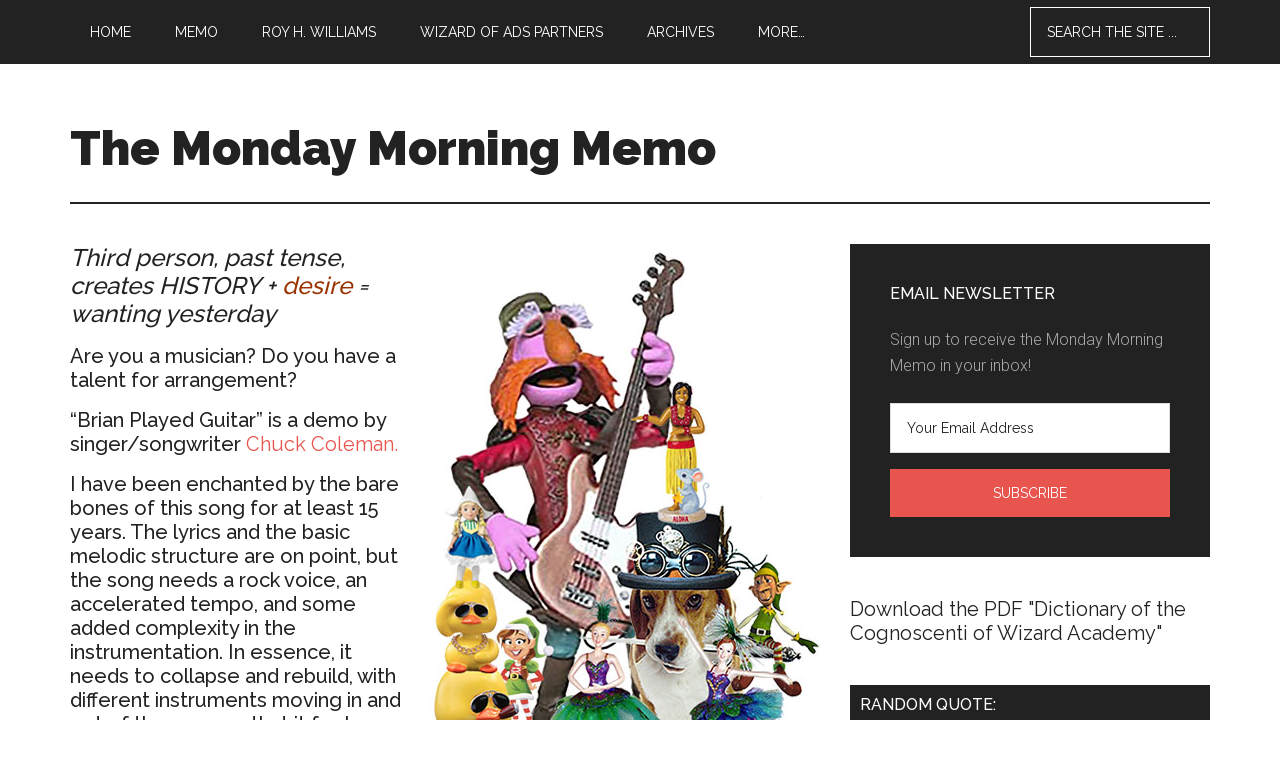

--- FILE ---
content_type: text/html; charset=UTF-8
request_url: https://www.mondaymorningmemo.com/brian-played-guitar-by-chuck-coleman/
body_size: 12074
content:
<!DOCTYPE html>
<html dir="ltr" lang="en-US" prefix="og: https://ogp.me/ns#">
<head >
<meta charset="UTF-8" />
<meta name="viewport" content="width=device-width, initial-scale=1" />
<title>Brian Played Guitar by Chuck Coleman - The Monday Morning Memo</title>
	<style>img:is([sizes="auto" i], [sizes^="auto," i]) { contain-intrinsic-size: 3000px 1500px }</style>
	
		<!-- All in One SEO 4.7.7.1 - aioseo.com -->
	<meta name="description" content="Third person, past tense, creates HISTORY + desire = wanting yesterday Are you a musician? Do you have a talent for arrangement? &quot;Brian Played Guitar&quot; is a demo by singer/songwriter Chuck Coleman. I have been enchanted by the bare bones of this song for at least 15 years. The lyrics and the basic melodic structure" />
	<meta name="robots" content="max-image-preview:large" />
	<meta name="author" content="Roy Williams"/>
	<link rel="canonical" href="https://www.mondaymorningmemo.com/brian-played-guitar-by-chuck-coleman/" />
	<meta name="generator" content="All in One SEO (AIOSEO) 4.7.7.1" />
		<meta property="og:locale" content="en_US" />
		<meta property="og:site_name" content="The Monday Morning Memo -" />
		<meta property="og:type" content="article" />
		<meta property="og:title" content="Brian Played Guitar by Chuck Coleman - The Monday Morning Memo" />
		<meta property="og:description" content="Third person, past tense, creates HISTORY + desire = wanting yesterday Are you a musician? Do you have a talent for arrangement? &quot;Brian Played Guitar&quot; is a demo by singer/songwriter Chuck Coleman. I have been enchanted by the bare bones of this song for at least 15 years. The lyrics and the basic melodic structure" />
		<meta property="og:url" content="https://www.mondaymorningmemo.com/brian-played-guitar-by-chuck-coleman/" />
		<meta property="article:published_time" content="2024-03-25T11:01:31+00:00" />
		<meta property="article:modified_time" content="2024-03-27T21:22:24+00:00" />
		<meta name="twitter:card" content="summary_large_image" />
		<meta name="twitter:title" content="Brian Played Guitar by Chuck Coleman - The Monday Morning Memo" />
		<meta name="twitter:description" content="Third person, past tense, creates HISTORY + desire = wanting yesterday Are you a musician? Do you have a talent for arrangement? &quot;Brian Played Guitar&quot; is a demo by singer/songwriter Chuck Coleman. I have been enchanted by the bare bones of this song for at least 15 years. The lyrics and the basic melodic structure" />
		<script type="application/ld+json" class="aioseo-schema">
			{"@context":"https:\/\/schema.org","@graph":[{"@type":"BlogPosting","@id":"https:\/\/www.mondaymorningmemo.com\/brian-played-guitar-by-chuck-coleman\/#blogposting","name":"Brian Played Guitar by Chuck Coleman - The Monday Morning Memo","headline":"Brian Played Guitar by Chuck Coleman","author":{"@id":"https:\/\/www.mondaymorningmemo.com\/author\/roy-williams\/#author"},"publisher":{"@id":"https:\/\/www.mondaymorningmemo.com\/#organization"},"image":{"@type":"ImageObject","url":"https:\/\/www.mondaymorningmemo.com\/wp-content\/uploads\/2024\/03\/Indy-Beagle-and-Floyd-and-the-Tiny-Tribe-Band.jpg","@id":"https:\/\/www.mondaymorningmemo.com\/brian-played-guitar-by-chuck-coleman\/#articleImage","width":400,"height":556},"datePublished":"2024-03-25T06:01:31-05:00","dateModified":"2024-03-27T16:22:24-05:00","inLanguage":"en-US","mainEntityOfPage":{"@id":"https:\/\/www.mondaymorningmemo.com\/brian-played-guitar-by-chuck-coleman\/#webpage"},"isPartOf":{"@id":"https:\/\/www.mondaymorningmemo.com\/brian-played-guitar-by-chuck-coleman\/#webpage"},"articleSection":"Uncategorized"},{"@type":"BreadcrumbList","@id":"https:\/\/www.mondaymorningmemo.com\/brian-played-guitar-by-chuck-coleman\/#breadcrumblist","itemListElement":[{"@type":"ListItem","@id":"https:\/\/www.mondaymorningmemo.com\/#listItem","position":1,"name":"Home","item":"https:\/\/www.mondaymorningmemo.com\/","nextItem":{"@type":"ListItem","@id":"https:\/\/www.mondaymorningmemo.com\/brian-played-guitar-by-chuck-coleman\/#listItem","name":"Brian Played Guitar by Chuck Coleman"}},{"@type":"ListItem","@id":"https:\/\/www.mondaymorningmemo.com\/brian-played-guitar-by-chuck-coleman\/#listItem","position":2,"name":"Brian Played Guitar by Chuck Coleman","previousItem":{"@type":"ListItem","@id":"https:\/\/www.mondaymorningmemo.com\/#listItem","name":"Home"}}]},{"@type":"Organization","@id":"https:\/\/www.mondaymorningmemo.com\/#organization","name":"The Monday Morning Memo","url":"https:\/\/www.mondaymorningmemo.com\/"},{"@type":"Person","@id":"https:\/\/www.mondaymorningmemo.com\/author\/roy-williams\/#author","url":"https:\/\/www.mondaymorningmemo.com\/author\/roy-williams\/","name":"Roy Williams","image":{"@type":"ImageObject","@id":"https:\/\/www.mondaymorningmemo.com\/brian-played-guitar-by-chuck-coleman\/#authorImage","url":"https:\/\/secure.gravatar.com\/avatar\/60b004e2ab77dec1c5e1d79aa0119cf404fb5336526200f46a44eb6841d3b3b6?s=96&d=mm&r=g","width":96,"height":96,"caption":"Roy Williams"}},{"@type":"WebPage","@id":"https:\/\/www.mondaymorningmemo.com\/brian-played-guitar-by-chuck-coleman\/#webpage","url":"https:\/\/www.mondaymorningmemo.com\/brian-played-guitar-by-chuck-coleman\/","name":"Brian Played Guitar by Chuck Coleman - The Monday Morning Memo","description":"Third person, past tense, creates HISTORY + desire = wanting yesterday Are you a musician? Do you have a talent for arrangement? \"Brian Played Guitar\" is a demo by singer\/songwriter Chuck Coleman. I have been enchanted by the bare bones of this song for at least 15 years. The lyrics and the basic melodic structure","inLanguage":"en-US","isPartOf":{"@id":"https:\/\/www.mondaymorningmemo.com\/#website"},"breadcrumb":{"@id":"https:\/\/www.mondaymorningmemo.com\/brian-played-guitar-by-chuck-coleman\/#breadcrumblist"},"author":{"@id":"https:\/\/www.mondaymorningmemo.com\/author\/roy-williams\/#author"},"creator":{"@id":"https:\/\/www.mondaymorningmemo.com\/author\/roy-williams\/#author"},"datePublished":"2024-03-25T06:01:31-05:00","dateModified":"2024-03-27T16:22:24-05:00"},{"@type":"WebSite","@id":"https:\/\/www.mondaymorningmemo.com\/#website","url":"https:\/\/www.mondaymorningmemo.com\/","name":"The Monday Morning Memo","inLanguage":"en-US","publisher":{"@id":"https:\/\/www.mondaymorningmemo.com\/#organization"}}]}
		</script>
		<!-- All in One SEO -->

<link rel='dns-prefetch' href='//fonts.googleapis.com' />
<link rel="alternate" type="application/rss+xml" title="The Monday Morning Memo &raquo; Feed" href="https://www.mondaymorningmemo.com/feed/" />
<link rel="alternate" type="application/rss+xml" title="The Monday Morning Memo &raquo; Comments Feed" href="https://www.mondaymorningmemo.com/comments/feed/" />
		<!-- This site uses the Google Analytics by MonsterInsights plugin v9.2.4 - Using Analytics tracking - https://www.monsterinsights.com/ -->
							<script src="//www.googletagmanager.com/gtag/js?id=G-LL3DVE1H7Z"  data-cfasync="false" data-wpfc-render="false" type="text/javascript" async></script>
			<script data-cfasync="false" data-wpfc-render="false" type="text/javascript">
				var mi_version = '9.2.4';
				var mi_track_user = true;
				var mi_no_track_reason = '';
								var MonsterInsightsDefaultLocations = {"page_location":"https:\/\/www.mondaymorningmemo.com\/brian-played-guitar-by-chuck-coleman\/"};
				if ( typeof MonsterInsightsPrivacyGuardFilter === 'function' ) {
					var MonsterInsightsLocations = (typeof MonsterInsightsExcludeQuery === 'object') ? MonsterInsightsPrivacyGuardFilter( MonsterInsightsExcludeQuery ) : MonsterInsightsPrivacyGuardFilter( MonsterInsightsDefaultLocations );
				} else {
					var MonsterInsightsLocations = (typeof MonsterInsightsExcludeQuery === 'object') ? MonsterInsightsExcludeQuery : MonsterInsightsDefaultLocations;
				}

								var disableStrs = [
										'ga-disable-G-LL3DVE1H7Z',
									];

				/* Function to detect opted out users */
				function __gtagTrackerIsOptedOut() {
					for (var index = 0; index < disableStrs.length; index++) {
						if (document.cookie.indexOf(disableStrs[index] + '=true') > -1) {
							return true;
						}
					}

					return false;
				}

				/* Disable tracking if the opt-out cookie exists. */
				if (__gtagTrackerIsOptedOut()) {
					for (var index = 0; index < disableStrs.length; index++) {
						window[disableStrs[index]] = true;
					}
				}

				/* Opt-out function */
				function __gtagTrackerOptout() {
					for (var index = 0; index < disableStrs.length; index++) {
						document.cookie = disableStrs[index] + '=true; expires=Thu, 31 Dec 2099 23:59:59 UTC; path=/';
						window[disableStrs[index]] = true;
					}
				}

				if ('undefined' === typeof gaOptout) {
					function gaOptout() {
						__gtagTrackerOptout();
					}
				}
								window.dataLayer = window.dataLayer || [];

				window.MonsterInsightsDualTracker = {
					helpers: {},
					trackers: {},
				};
				if (mi_track_user) {
					function __gtagDataLayer() {
						dataLayer.push(arguments);
					}

					function __gtagTracker(type, name, parameters) {
						if (!parameters) {
							parameters = {};
						}

						if (parameters.send_to) {
							__gtagDataLayer.apply(null, arguments);
							return;
						}

						if (type === 'event') {
														parameters.send_to = monsterinsights_frontend.v4_id;
							var hookName = name;
							if (typeof parameters['event_category'] !== 'undefined') {
								hookName = parameters['event_category'] + ':' + name;
							}

							if (typeof MonsterInsightsDualTracker.trackers[hookName] !== 'undefined') {
								MonsterInsightsDualTracker.trackers[hookName](parameters);
							} else {
								__gtagDataLayer('event', name, parameters);
							}
							
						} else {
							__gtagDataLayer.apply(null, arguments);
						}
					}

					__gtagTracker('js', new Date());
					__gtagTracker('set', {
						'developer_id.dZGIzZG': true,
											});
					if ( MonsterInsightsLocations.page_location ) {
						__gtagTracker('set', MonsterInsightsLocations);
					}
										__gtagTracker('config', 'G-LL3DVE1H7Z', {"forceSSL":"true","anonymize_ip":"true"} );
															window.gtag = __gtagTracker;										(function () {
						/* https://developers.google.com/analytics/devguides/collection/analyticsjs/ */
						/* ga and __gaTracker compatibility shim. */
						var noopfn = function () {
							return null;
						};
						var newtracker = function () {
							return new Tracker();
						};
						var Tracker = function () {
							return null;
						};
						var p = Tracker.prototype;
						p.get = noopfn;
						p.set = noopfn;
						p.send = function () {
							var args = Array.prototype.slice.call(arguments);
							args.unshift('send');
							__gaTracker.apply(null, args);
						};
						var __gaTracker = function () {
							var len = arguments.length;
							if (len === 0) {
								return;
							}
							var f = arguments[len - 1];
							if (typeof f !== 'object' || f === null || typeof f.hitCallback !== 'function') {
								if ('send' === arguments[0]) {
									var hitConverted, hitObject = false, action;
									if ('event' === arguments[1]) {
										if ('undefined' !== typeof arguments[3]) {
											hitObject = {
												'eventAction': arguments[3],
												'eventCategory': arguments[2],
												'eventLabel': arguments[4],
												'value': arguments[5] ? arguments[5] : 1,
											}
										}
									}
									if ('pageview' === arguments[1]) {
										if ('undefined' !== typeof arguments[2]) {
											hitObject = {
												'eventAction': 'page_view',
												'page_path': arguments[2],
											}
										}
									}
									if (typeof arguments[2] === 'object') {
										hitObject = arguments[2];
									}
									if (typeof arguments[5] === 'object') {
										Object.assign(hitObject, arguments[5]);
									}
									if ('undefined' !== typeof arguments[1].hitType) {
										hitObject = arguments[1];
										if ('pageview' === hitObject.hitType) {
											hitObject.eventAction = 'page_view';
										}
									}
									if (hitObject) {
										action = 'timing' === arguments[1].hitType ? 'timing_complete' : hitObject.eventAction;
										hitConverted = mapArgs(hitObject);
										__gtagTracker('event', action, hitConverted);
									}
								}
								return;
							}

							function mapArgs(args) {
								var arg, hit = {};
								var gaMap = {
									'eventCategory': 'event_category',
									'eventAction': 'event_action',
									'eventLabel': 'event_label',
									'eventValue': 'event_value',
									'nonInteraction': 'non_interaction',
									'timingCategory': 'event_category',
									'timingVar': 'name',
									'timingValue': 'value',
									'timingLabel': 'event_label',
									'page': 'page_path',
									'location': 'page_location',
									'title': 'page_title',
									'referrer' : 'page_referrer',
								};
								for (arg in args) {
																		if (!(!args.hasOwnProperty(arg) || !gaMap.hasOwnProperty(arg))) {
										hit[gaMap[arg]] = args[arg];
									} else {
										hit[arg] = args[arg];
									}
								}
								return hit;
							}

							try {
								f.hitCallback();
							} catch (ex) {
							}
						};
						__gaTracker.create = newtracker;
						__gaTracker.getByName = newtracker;
						__gaTracker.getAll = function () {
							return [];
						};
						__gaTracker.remove = noopfn;
						__gaTracker.loaded = true;
						window['__gaTracker'] = __gaTracker;
					})();
									} else {
										console.log("");
					(function () {
						function __gtagTracker() {
							return null;
						}

						window['__gtagTracker'] = __gtagTracker;
						window['gtag'] = __gtagTracker;
					})();
									}
			</script>
				<!-- / Google Analytics by MonsterInsights -->
		<script type="text/javascript">
/* <![CDATA[ */
window._wpemojiSettings = {"baseUrl":"https:\/\/s.w.org\/images\/core\/emoji\/16.0.1\/72x72\/","ext":".png","svgUrl":"https:\/\/s.w.org\/images\/core\/emoji\/16.0.1\/svg\/","svgExt":".svg","source":{"concatemoji":"https:\/\/www.mondaymorningmemo.com\/wp-includes\/js\/wp-emoji-release.min.js?ver=6.8.3"}};
/*! This file is auto-generated */
!function(s,n){var o,i,e;function c(e){try{var t={supportTests:e,timestamp:(new Date).valueOf()};sessionStorage.setItem(o,JSON.stringify(t))}catch(e){}}function p(e,t,n){e.clearRect(0,0,e.canvas.width,e.canvas.height),e.fillText(t,0,0);var t=new Uint32Array(e.getImageData(0,0,e.canvas.width,e.canvas.height).data),a=(e.clearRect(0,0,e.canvas.width,e.canvas.height),e.fillText(n,0,0),new Uint32Array(e.getImageData(0,0,e.canvas.width,e.canvas.height).data));return t.every(function(e,t){return e===a[t]})}function u(e,t){e.clearRect(0,0,e.canvas.width,e.canvas.height),e.fillText(t,0,0);for(var n=e.getImageData(16,16,1,1),a=0;a<n.data.length;a++)if(0!==n.data[a])return!1;return!0}function f(e,t,n,a){switch(t){case"flag":return n(e,"\ud83c\udff3\ufe0f\u200d\u26a7\ufe0f","\ud83c\udff3\ufe0f\u200b\u26a7\ufe0f")?!1:!n(e,"\ud83c\udde8\ud83c\uddf6","\ud83c\udde8\u200b\ud83c\uddf6")&&!n(e,"\ud83c\udff4\udb40\udc67\udb40\udc62\udb40\udc65\udb40\udc6e\udb40\udc67\udb40\udc7f","\ud83c\udff4\u200b\udb40\udc67\u200b\udb40\udc62\u200b\udb40\udc65\u200b\udb40\udc6e\u200b\udb40\udc67\u200b\udb40\udc7f");case"emoji":return!a(e,"\ud83e\udedf")}return!1}function g(e,t,n,a){var r="undefined"!=typeof WorkerGlobalScope&&self instanceof WorkerGlobalScope?new OffscreenCanvas(300,150):s.createElement("canvas"),o=r.getContext("2d",{willReadFrequently:!0}),i=(o.textBaseline="top",o.font="600 32px Arial",{});return e.forEach(function(e){i[e]=t(o,e,n,a)}),i}function t(e){var t=s.createElement("script");t.src=e,t.defer=!0,s.head.appendChild(t)}"undefined"!=typeof Promise&&(o="wpEmojiSettingsSupports",i=["flag","emoji"],n.supports={everything:!0,everythingExceptFlag:!0},e=new Promise(function(e){s.addEventListener("DOMContentLoaded",e,{once:!0})}),new Promise(function(t){var n=function(){try{var e=JSON.parse(sessionStorage.getItem(o));if("object"==typeof e&&"number"==typeof e.timestamp&&(new Date).valueOf()<e.timestamp+604800&&"object"==typeof e.supportTests)return e.supportTests}catch(e){}return null}();if(!n){if("undefined"!=typeof Worker&&"undefined"!=typeof OffscreenCanvas&&"undefined"!=typeof URL&&URL.createObjectURL&&"undefined"!=typeof Blob)try{var e="postMessage("+g.toString()+"("+[JSON.stringify(i),f.toString(),p.toString(),u.toString()].join(",")+"));",a=new Blob([e],{type:"text/javascript"}),r=new Worker(URL.createObjectURL(a),{name:"wpTestEmojiSupports"});return void(r.onmessage=function(e){c(n=e.data),r.terminate(),t(n)})}catch(e){}c(n=g(i,f,p,u))}t(n)}).then(function(e){for(var t in e)n.supports[t]=e[t],n.supports.everything=n.supports.everything&&n.supports[t],"flag"!==t&&(n.supports.everythingExceptFlag=n.supports.everythingExceptFlag&&n.supports[t]);n.supports.everythingExceptFlag=n.supports.everythingExceptFlag&&!n.supports.flag,n.DOMReady=!1,n.readyCallback=function(){n.DOMReady=!0}}).then(function(){return e}).then(function(){var e;n.supports.everything||(n.readyCallback(),(e=n.source||{}).concatemoji?t(e.concatemoji):e.wpemoji&&e.twemoji&&(t(e.twemoji),t(e.wpemoji)))}))}((window,document),window._wpemojiSettings);
/* ]]> */
</script>
<link rel='stylesheet' id='magazine-pro-theme-css' href='https://www.mondaymorningmemo.com/wp-content/themes/magazine-pro/style.css?ver=3.0.1' type='text/css' media='all' />
<style id='wp-emoji-styles-inline-css' type='text/css'>

	img.wp-smiley, img.emoji {
		display: inline !important;
		border: none !important;
		box-shadow: none !important;
		height: 1em !important;
		width: 1em !important;
		margin: 0 0.07em !important;
		vertical-align: -0.1em !important;
		background: none !important;
		padding: 0 !important;
	}
</style>
<link rel='stylesheet' id='wp-block-library-css' href='https://www.mondaymorningmemo.com/wp-includes/css/dist/block-library/style.min.css?ver=6.8.3' type='text/css' media='all' />
<style id='classic-theme-styles-inline-css' type='text/css'>
/*! This file is auto-generated */
.wp-block-button__link{color:#fff;background-color:#32373c;border-radius:9999px;box-shadow:none;text-decoration:none;padding:calc(.667em + 2px) calc(1.333em + 2px);font-size:1.125em}.wp-block-file__button{background:#32373c;color:#fff;text-decoration:none}
</style>
<style id='global-styles-inline-css' type='text/css'>
:root{--wp--preset--aspect-ratio--square: 1;--wp--preset--aspect-ratio--4-3: 4/3;--wp--preset--aspect-ratio--3-4: 3/4;--wp--preset--aspect-ratio--3-2: 3/2;--wp--preset--aspect-ratio--2-3: 2/3;--wp--preset--aspect-ratio--16-9: 16/9;--wp--preset--aspect-ratio--9-16: 9/16;--wp--preset--color--black: #000000;--wp--preset--color--cyan-bluish-gray: #abb8c3;--wp--preset--color--white: #ffffff;--wp--preset--color--pale-pink: #f78da7;--wp--preset--color--vivid-red: #cf2e2e;--wp--preset--color--luminous-vivid-orange: #ff6900;--wp--preset--color--luminous-vivid-amber: #fcb900;--wp--preset--color--light-green-cyan: #7bdcb5;--wp--preset--color--vivid-green-cyan: #00d084;--wp--preset--color--pale-cyan-blue: #8ed1fc;--wp--preset--color--vivid-cyan-blue: #0693e3;--wp--preset--color--vivid-purple: #9b51e0;--wp--preset--gradient--vivid-cyan-blue-to-vivid-purple: linear-gradient(135deg,rgba(6,147,227,1) 0%,rgb(155,81,224) 100%);--wp--preset--gradient--light-green-cyan-to-vivid-green-cyan: linear-gradient(135deg,rgb(122,220,180) 0%,rgb(0,208,130) 100%);--wp--preset--gradient--luminous-vivid-amber-to-luminous-vivid-orange: linear-gradient(135deg,rgba(252,185,0,1) 0%,rgba(255,105,0,1) 100%);--wp--preset--gradient--luminous-vivid-orange-to-vivid-red: linear-gradient(135deg,rgba(255,105,0,1) 0%,rgb(207,46,46) 100%);--wp--preset--gradient--very-light-gray-to-cyan-bluish-gray: linear-gradient(135deg,rgb(238,238,238) 0%,rgb(169,184,195) 100%);--wp--preset--gradient--cool-to-warm-spectrum: linear-gradient(135deg,rgb(74,234,220) 0%,rgb(151,120,209) 20%,rgb(207,42,186) 40%,rgb(238,44,130) 60%,rgb(251,105,98) 80%,rgb(254,248,76) 100%);--wp--preset--gradient--blush-light-purple: linear-gradient(135deg,rgb(255,206,236) 0%,rgb(152,150,240) 100%);--wp--preset--gradient--blush-bordeaux: linear-gradient(135deg,rgb(254,205,165) 0%,rgb(254,45,45) 50%,rgb(107,0,62) 100%);--wp--preset--gradient--luminous-dusk: linear-gradient(135deg,rgb(255,203,112) 0%,rgb(199,81,192) 50%,rgb(65,88,208) 100%);--wp--preset--gradient--pale-ocean: linear-gradient(135deg,rgb(255,245,203) 0%,rgb(182,227,212) 50%,rgb(51,167,181) 100%);--wp--preset--gradient--electric-grass: linear-gradient(135deg,rgb(202,248,128) 0%,rgb(113,206,126) 100%);--wp--preset--gradient--midnight: linear-gradient(135deg,rgb(2,3,129) 0%,rgb(40,116,252) 100%);--wp--preset--font-size--small: 13px;--wp--preset--font-size--medium: 20px;--wp--preset--font-size--large: 36px;--wp--preset--font-size--x-large: 42px;--wp--preset--spacing--20: 0.44rem;--wp--preset--spacing--30: 0.67rem;--wp--preset--spacing--40: 1rem;--wp--preset--spacing--50: 1.5rem;--wp--preset--spacing--60: 2.25rem;--wp--preset--spacing--70: 3.38rem;--wp--preset--spacing--80: 5.06rem;--wp--preset--shadow--natural: 6px 6px 9px rgba(0, 0, 0, 0.2);--wp--preset--shadow--deep: 12px 12px 50px rgba(0, 0, 0, 0.4);--wp--preset--shadow--sharp: 6px 6px 0px rgba(0, 0, 0, 0.2);--wp--preset--shadow--outlined: 6px 6px 0px -3px rgba(255, 255, 255, 1), 6px 6px rgba(0, 0, 0, 1);--wp--preset--shadow--crisp: 6px 6px 0px rgba(0, 0, 0, 1);}:where(.is-layout-flex){gap: 0.5em;}:where(.is-layout-grid){gap: 0.5em;}body .is-layout-flex{display: flex;}.is-layout-flex{flex-wrap: wrap;align-items: center;}.is-layout-flex > :is(*, div){margin: 0;}body .is-layout-grid{display: grid;}.is-layout-grid > :is(*, div){margin: 0;}:where(.wp-block-columns.is-layout-flex){gap: 2em;}:where(.wp-block-columns.is-layout-grid){gap: 2em;}:where(.wp-block-post-template.is-layout-flex){gap: 1.25em;}:where(.wp-block-post-template.is-layout-grid){gap: 1.25em;}.has-black-color{color: var(--wp--preset--color--black) !important;}.has-cyan-bluish-gray-color{color: var(--wp--preset--color--cyan-bluish-gray) !important;}.has-white-color{color: var(--wp--preset--color--white) !important;}.has-pale-pink-color{color: var(--wp--preset--color--pale-pink) !important;}.has-vivid-red-color{color: var(--wp--preset--color--vivid-red) !important;}.has-luminous-vivid-orange-color{color: var(--wp--preset--color--luminous-vivid-orange) !important;}.has-luminous-vivid-amber-color{color: var(--wp--preset--color--luminous-vivid-amber) !important;}.has-light-green-cyan-color{color: var(--wp--preset--color--light-green-cyan) !important;}.has-vivid-green-cyan-color{color: var(--wp--preset--color--vivid-green-cyan) !important;}.has-pale-cyan-blue-color{color: var(--wp--preset--color--pale-cyan-blue) !important;}.has-vivid-cyan-blue-color{color: var(--wp--preset--color--vivid-cyan-blue) !important;}.has-vivid-purple-color{color: var(--wp--preset--color--vivid-purple) !important;}.has-black-background-color{background-color: var(--wp--preset--color--black) !important;}.has-cyan-bluish-gray-background-color{background-color: var(--wp--preset--color--cyan-bluish-gray) !important;}.has-white-background-color{background-color: var(--wp--preset--color--white) !important;}.has-pale-pink-background-color{background-color: var(--wp--preset--color--pale-pink) !important;}.has-vivid-red-background-color{background-color: var(--wp--preset--color--vivid-red) !important;}.has-luminous-vivid-orange-background-color{background-color: var(--wp--preset--color--luminous-vivid-orange) !important;}.has-luminous-vivid-amber-background-color{background-color: var(--wp--preset--color--luminous-vivid-amber) !important;}.has-light-green-cyan-background-color{background-color: var(--wp--preset--color--light-green-cyan) !important;}.has-vivid-green-cyan-background-color{background-color: var(--wp--preset--color--vivid-green-cyan) !important;}.has-pale-cyan-blue-background-color{background-color: var(--wp--preset--color--pale-cyan-blue) !important;}.has-vivid-cyan-blue-background-color{background-color: var(--wp--preset--color--vivid-cyan-blue) !important;}.has-vivid-purple-background-color{background-color: var(--wp--preset--color--vivid-purple) !important;}.has-black-border-color{border-color: var(--wp--preset--color--black) !important;}.has-cyan-bluish-gray-border-color{border-color: var(--wp--preset--color--cyan-bluish-gray) !important;}.has-white-border-color{border-color: var(--wp--preset--color--white) !important;}.has-pale-pink-border-color{border-color: var(--wp--preset--color--pale-pink) !important;}.has-vivid-red-border-color{border-color: var(--wp--preset--color--vivid-red) !important;}.has-luminous-vivid-orange-border-color{border-color: var(--wp--preset--color--luminous-vivid-orange) !important;}.has-luminous-vivid-amber-border-color{border-color: var(--wp--preset--color--luminous-vivid-amber) !important;}.has-light-green-cyan-border-color{border-color: var(--wp--preset--color--light-green-cyan) !important;}.has-vivid-green-cyan-border-color{border-color: var(--wp--preset--color--vivid-green-cyan) !important;}.has-pale-cyan-blue-border-color{border-color: var(--wp--preset--color--pale-cyan-blue) !important;}.has-vivid-cyan-blue-border-color{border-color: var(--wp--preset--color--vivid-cyan-blue) !important;}.has-vivid-purple-border-color{border-color: var(--wp--preset--color--vivid-purple) !important;}.has-vivid-cyan-blue-to-vivid-purple-gradient-background{background: var(--wp--preset--gradient--vivid-cyan-blue-to-vivid-purple) !important;}.has-light-green-cyan-to-vivid-green-cyan-gradient-background{background: var(--wp--preset--gradient--light-green-cyan-to-vivid-green-cyan) !important;}.has-luminous-vivid-amber-to-luminous-vivid-orange-gradient-background{background: var(--wp--preset--gradient--luminous-vivid-amber-to-luminous-vivid-orange) !important;}.has-luminous-vivid-orange-to-vivid-red-gradient-background{background: var(--wp--preset--gradient--luminous-vivid-orange-to-vivid-red) !important;}.has-very-light-gray-to-cyan-bluish-gray-gradient-background{background: var(--wp--preset--gradient--very-light-gray-to-cyan-bluish-gray) !important;}.has-cool-to-warm-spectrum-gradient-background{background: var(--wp--preset--gradient--cool-to-warm-spectrum) !important;}.has-blush-light-purple-gradient-background{background: var(--wp--preset--gradient--blush-light-purple) !important;}.has-blush-bordeaux-gradient-background{background: var(--wp--preset--gradient--blush-bordeaux) !important;}.has-luminous-dusk-gradient-background{background: var(--wp--preset--gradient--luminous-dusk) !important;}.has-pale-ocean-gradient-background{background: var(--wp--preset--gradient--pale-ocean) !important;}.has-electric-grass-gradient-background{background: var(--wp--preset--gradient--electric-grass) !important;}.has-midnight-gradient-background{background: var(--wp--preset--gradient--midnight) !important;}.has-small-font-size{font-size: var(--wp--preset--font-size--small) !important;}.has-medium-font-size{font-size: var(--wp--preset--font-size--medium) !important;}.has-large-font-size{font-size: var(--wp--preset--font-size--large) !important;}.has-x-large-font-size{font-size: var(--wp--preset--font-size--x-large) !important;}
:where(.wp-block-post-template.is-layout-flex){gap: 1.25em;}:where(.wp-block-post-template.is-layout-grid){gap: 1.25em;}
:where(.wp-block-columns.is-layout-flex){gap: 2em;}:where(.wp-block-columns.is-layout-grid){gap: 2em;}
:root :where(.wp-block-pullquote){font-size: 1.5em;line-height: 1.6;}
</style>
<link rel='stylesheet' id='google-fonts-css' href='//fonts.googleapis.com/css?family=Roboto%3A300%2C400%7CRaleway%3A400%2C500%2C900&#038;ver=3.0.1' type='text/css' media='all' />
<link rel='stylesheet' id='dashicons-css' href='https://www.mondaymorningmemo.com/wp-includes/css/dashicons.min.css?ver=6.8.3' type='text/css' media='all' />
<link rel='stylesheet' id='styles-css' href='https://www.mondaymorningmemo.com/wp-content/themes/magazine-pro/mclique_custom/css/styles.css?ver=1603550378' type='text/css' media='all' />
<link rel='stylesheet' id='simple-social-icons-font-css' href='https://www.mondaymorningmemo.com/wp-content/plugins/simple-social-icons/css/style.css?ver=3.0.2' type='text/css' media='all' />
<script type="text/javascript" src="https://www.mondaymorningmemo.com/wp-content/plugins/google-analytics-for-wordpress/assets/js/frontend-gtag.min.js?ver=9.2.4" id="monsterinsights-frontend-script-js" async="async" data-wp-strategy="async"></script>
<script data-cfasync="false" data-wpfc-render="false" type="text/javascript" id='monsterinsights-frontend-script-js-extra'>/* <![CDATA[ */
var monsterinsights_frontend = {"js_events_tracking":"true","download_extensions":"doc,pdf,ppt,zip,xls,docx,pptx,xlsx","inbound_paths":"[]","home_url":"https:\/\/www.mondaymorningmemo.com","hash_tracking":"false","v4_id":"G-LL3DVE1H7Z"};/* ]]> */
</script>
<script type="text/javascript" src="https://www.mondaymorningmemo.com/wp-includes/js/jquery/jquery.min.js?ver=3.7.1" id="jquery-core-js"></script>
<script type="text/javascript" src="https://www.mondaymorningmemo.com/wp-includes/js/jquery/jquery-migrate.min.js?ver=3.4.1" id="jquery-migrate-js"></script>
<script type="text/javascript" src="https://www.mondaymorningmemo.com/wp-content/themes/magazine-pro/js/entry-date.js?ver=1.0.0" id="magazine-entry-date-js"></script>
<script type="text/javascript" src="https://www.mondaymorningmemo.com/wp-content/themes/magazine-pro/js/responsive-menu.js?ver=1.0.0" id="magazine-responsive-menu-js"></script>
<link rel="https://api.w.org/" href="https://www.mondaymorningmemo.com/wp-json/" /><link rel="alternate" title="JSON" type="application/json" href="https://www.mondaymorningmemo.com/wp-json/wp/v2/posts/61611" /><link rel="EditURI" type="application/rsd+xml" title="RSD" href="https://www.mondaymorningmemo.com/xmlrpc.php?rsd" />
<link rel='shortlink' href='https://www.mondaymorningmemo.com/?p=61611' />
<link rel="alternate" title="oEmbed (JSON)" type="application/json+oembed" href="https://www.mondaymorningmemo.com/wp-json/oembed/1.0/embed?url=https%3A%2F%2Fwww.mondaymorningmemo.com%2Fbrian-played-guitar-by-chuck-coleman%2F" />
<link rel="alternate" title="oEmbed (XML)" type="text/xml+oembed" href="https://www.mondaymorningmemo.com/wp-json/oembed/1.0/embed?url=https%3A%2F%2Fwww.mondaymorningmemo.com%2Fbrian-played-guitar-by-chuck-coleman%2F&#038;format=xml" />
<link rel="icon" href="http://www.mondaymorningmemo.com/wp-content/plugins/genesis-favicon-uploader/favicons/favicon.ico" />
		<style type="text/css" id="wp-custom-css">
			/* Switch to Captivate Servers - 2024-08-20 CW */
.entry-meta .mejs-controls button {
    border-radius: 50%;
}
.entry-meta .mejs-controls .mejs-play button:hover {
    background: #E8554E url('/wp-includes/js/mediaelement/mejs-controls.svg') !important;
}
.single-mclq_newsletter .entry-meta, .search-results .entry-meta {
	display: flex;
	flex-direction: column;
	gap: .5rem;
	margin-bottom: .25rem;
}
.single-mclq_newsletter .entry-time {
	font-size: 1rem;
}
.single-mclq_newsletter .mejs-container {
	max-width: 90vw;
}
@media only screen and (min-width: 700px) {
	.single-mclq_newsletter .mejs-container {
		max-width: 400px;
	}
}
.mejs-volume-button, .mejs-horizontal-volume-slider {
	display: none !important;
}
.single-mmm-player.inactive .single-mmm-player-inner {
	display: none;
}
button.single-mmm-player-open, button.single-mmm-player-close {
	padding: 0;
	background: none;
	color: #222;
	font-family: 'Roboto', sans-serif;
	text-transform: none;
}
button.single-mmm-player-open:hover, button.single-mmm-player-close:hover {
	color: #E8554E;
}
.dashicons, .dashicons-before:before {
	transition: none;
}
.single-mmm-player-controls {
	display: flex;
	flex-direction: row;
	gap: 5px;
}
.single-mmm-player:not(.inactive) .mmm_player_download {
	display: none;
}
.single-mmm-player:not(.inactive) button.single-mmm-player-open {
	display: none;
}
.single-mmm-player-inner {
	display: flex;
	flex-direction: row;
	gap: .5rem;
}		</style>
		<style id="wpforms-css-vars-root">
				:root {
					--wpforms-field-border-radius: 3px;
--wpforms-field-border-style: solid;
--wpforms-field-border-size: 1px;
--wpforms-field-background-color: #ffffff;
--wpforms-field-border-color: rgba( 0, 0, 0, 0.25 );
--wpforms-field-border-color-spare: rgba( 0, 0, 0, 0.25 );
--wpforms-field-text-color: rgba( 0, 0, 0, 0.7 );
--wpforms-field-menu-color: #ffffff;
--wpforms-label-color: rgba( 0, 0, 0, 0.85 );
--wpforms-label-sublabel-color: rgba( 0, 0, 0, 0.55 );
--wpforms-label-error-color: #d63637;
--wpforms-button-border-radius: 3px;
--wpforms-button-border-style: none;
--wpforms-button-border-size: 1px;
--wpforms-button-background-color: #066aab;
--wpforms-button-border-color: #066aab;
--wpforms-button-text-color: #ffffff;
--wpforms-page-break-color: #066aab;
--wpforms-background-image: none;
--wpforms-background-position: center center;
--wpforms-background-repeat: no-repeat;
--wpforms-background-size: cover;
--wpforms-background-width: 100px;
--wpforms-background-height: 100px;
--wpforms-background-color: rgba( 0, 0, 0, 0 );
--wpforms-background-url: none;
--wpforms-container-padding: 0px;
--wpforms-container-border-style: none;
--wpforms-container-border-width: 1px;
--wpforms-container-border-color: #000000;
--wpforms-container-border-radius: 3px;
--wpforms-field-size-input-height: 43px;
--wpforms-field-size-input-spacing: 15px;
--wpforms-field-size-font-size: 16px;
--wpforms-field-size-line-height: 19px;
--wpforms-field-size-padding-h: 14px;
--wpforms-field-size-checkbox-size: 16px;
--wpforms-field-size-sublabel-spacing: 5px;
--wpforms-field-size-icon-size: 1;
--wpforms-label-size-font-size: 16px;
--wpforms-label-size-line-height: 19px;
--wpforms-label-size-sublabel-font-size: 14px;
--wpforms-label-size-sublabel-line-height: 17px;
--wpforms-button-size-font-size: 17px;
--wpforms-button-size-height: 41px;
--wpforms-button-size-padding-h: 15px;
--wpforms-button-size-margin-top: 10px;
--wpforms-container-shadow-size-box-shadow: none;

				}
			</style></head>
<body class="wp-singular post-template-default single single-post postid-61611 single-format-standard wp-theme-genesis wp-child-theme-magazine-pro header-full-width content-sidebar genesis-breadcrumbs-hidden genesis-footer-widgets-visible primary-nav" itemscope itemtype="https://schema.org/WebPage"><div class="site-container"><nav class="nav-primary" aria-label="Main" itemscope itemtype="https://schema.org/SiteNavigationElement"><div class="wrap"><ul id="menu-primary" class="menu genesis-nav-menu menu-primary"><li id="menu-item-14427" class="menu-item menu-item-type-post_type menu-item-object-page menu-item-home menu-item-14427"><a href="https://www.mondaymorningmemo.com/" itemprop="url"><span itemprop="name">Home</span></a></li>
<li id="menu-item-14428" class="menu-item menu-item-type-post_type menu-item-object-page menu-item-has-children menu-item-14428"><a href="https://www.mondaymorningmemo.com/archives/" itemprop="url"><span itemprop="name">Memo</span></a>
<ul class="sub-menu">
	<li id="menu-item-14488" class="menu-item menu-item-type-custom menu-item-object-custom menu-item-14488"><a href="/archives/" itemprop="url"><span itemprop="name">Past Memo Archives</span></a></li>
	<li id="menu-item-14432" class="menu-item menu-item-type-custom menu-item-object-custom menu-item-14432"><a href="https://podcasts.apple.com/us/podcast/wizard-of-ads/id128571310" itemprop="url"><span itemprop="name">Podcast (iTunes)</span></a></li>
	<li id="menu-item-14433" class="menu-item menu-item-type-custom menu-item-object-custom menu-item-14433"><a href="/feed" itemprop="url"><span itemprop="name">RSS Feed</span></a></li>
</ul>
</li>
<li id="menu-item-14429" class="menu-item menu-item-type-post_type menu-item-object-page menu-item-has-children menu-item-14429"><a href="https://www.mondaymorningmemo.com/roy-h-williams/" itemprop="url"><span itemprop="name">Roy H. Williams</span></a>
<ul class="sub-menu">
	<li id="menu-item-14434" class="menu-item menu-item-type-post_type menu-item-object-page menu-item-14434"><a href="https://www.mondaymorningmemo.com/private/" itemprop="url"><span itemprop="name">Private Consulting</span></a></li>
	<li id="menu-item-14435" class="menu-item menu-item-type-post_type menu-item-object-page menu-item-14435"><a href="https://www.mondaymorningmemo.com/public/" itemprop="url"><span itemprop="name">Public Speaking</span></a></li>
	<li id="menu-item-50195" class="menu-item menu-item-type-post_type menu-item-object-page menu-item-50195"><a href="https://www.mondaymorningmemo.com/pendulum_free_pdf/" itemprop="url"><span itemprop="name">Pendulum_Free_PDF</span></a></li>
	<li id="menu-item-25014" class="menu-item menu-item-type-post_type menu-item-object-page menu-item-25014"><a href="https://www.mondaymorningmemo.com/sundown-in-muskogee/" itemprop="url"><span itemprop="name">Sundown in Muskogee</span></a></li>
	<li id="menu-item-25106" class="menu-item menu-item-type-post_type menu-item-object-page menu-item-25106"><a href="https://www.mondaymorningmemo.com/destinae-the-free-the-beagle-trilogy/" itemprop="url"><span itemprop="name">Destinae, the Free the Beagle trilogy</span></a></li>
	<li id="menu-item-27599" class="menu-item menu-item-type-post_type menu-item-object-page menu-item-27599"><a href="https://www.mondaymorningmemo.com/people-stories/" itemprop="url"><span itemprop="name">People Stories</span></a></li>
	<li id="menu-item-25023" class="menu-item menu-item-type-post_type menu-item-object-page menu-item-has-children menu-item-25023"><a href="https://www.mondaymorningmemo.com/stuff-roy-said/" itemprop="url"><span itemprop="name">Stuff Roy Said</span></a>
	<ul class="sub-menu">
		<li id="menu-item-36932" class="menu-item menu-item-type-post_type menu-item-object-post menu-item-has-children menu-item-36932"><a href="https://www.mondaymorningmemo.com/the-other-kind-of-advertising/" itemprop="url"><span itemprop="name">The Other Kind of Advertising</span></a>
		<ul class="sub-menu">
			<li id="menu-item-36206" class="menu-item menu-item-type-post_type menu-item-object-post menu-item-36206"><a href="https://www.mondaymorningmemo.com/business-personality-disorder-pdf-download/" itemprop="url"><span itemprop="name">Business Personality Disorder PDF Download</span></a></li>
			<li id="menu-item-30026" class="menu-item menu-item-type-post_type menu-item-object-page menu-item-has-children menu-item-30026"><a href="https://www.mondaymorningmemo.com/the-10-most-common-mistakes-in-marketing/" itemprop="url"><span itemprop="name">The 10 Most Common Mistakes in Marketing</span></a>
			<ul class="sub-menu">
				<li id="menu-item-38683" class="menu-item menu-item-type-post_type menu-item-object-page menu-item-38683"><a href="https://www.mondaymorningmemo.com/how-to-build-a-bridge-to-millennials_pdf/" itemprop="url"><span itemprop="name">How to Build a Bridge to Millennials_PDF</span></a></li>
				<li id="menu-item-38406" class="menu-item menu-item-type-post_type menu-item-object-page menu-item-38406"><a href="https://www.mondaymorningmemo.com/the-secret-of-customer-loyalty-and-not-having-to-discount/" itemprop="url"><span itemprop="name">The Secret of Customer Loyalty and Not Having to Discount</span></a></li>
				<li id="menu-item-31677" class="menu-item menu-item-type-post_type menu-item-object-page menu-item-31677"><a href="https://www.mondaymorningmemo.com/roys-politics/" itemprop="url"><span itemprop="name">Roy’s Politics</span></a></li>
			</ul>
</li>
		</ul>
</li>
	</ul>
</li>
	<li id="menu-item-25270" class="menu-item menu-item-type-post_type menu-item-object-page menu-item-25270"><a href="https://www.mondaymorningmemo.com/steinbecks-unfinished-quixote/" itemprop="url"><span itemprop="name">Steinbeck’s Unfinished Quixote</span></a></li>
</ul>
</li>
<li id="menu-item-14483" class="menu-item menu-item-type-custom menu-item-object-custom menu-item-14483"><a href="http://wizardofads.org/" itemprop="url"><span itemprop="name">Wizard of Ads Partners</span></a></li>
<li id="menu-item-25010" class="menu-item menu-item-type-post_type menu-item-object-page menu-item-25010"><a href="https://www.mondaymorningmemo.com/archives/" itemprop="url"><span itemprop="name">Archives</span></a></li>
<li id="menu-item-14431" class="menu-item menu-item-type-custom menu-item-object-custom menu-item-has-children menu-item-14431"><a href="#" itemprop="url"><span itemprop="name">More&#8230;</span></a>
<ul class="sub-menu">
	<li id="menu-item-45948" class="menu-item menu-item-type-post_type menu-item-object-page menu-item-45948"><a href="https://www.mondaymorningmemo.com/steinbeck-quixote-and-me_cervantes-society/" itemprop="url"><span itemprop="name">Steinbeck, Quixote and Me_Cervantes Society</span></a></li>
	<li id="menu-item-14439" class="menu-item menu-item-type-post_type menu-item-object-page menu-item-14439"><a href="https://www.mondaymorningmemo.com/rabbithole/" itemprop="url"><span itemprop="name">Rabbit Hole</span></a></li>
	<li id="menu-item-14451" class="menu-item menu-item-type-custom menu-item-object-custom menu-item-14451"><a href="http://www.americansmallbusinessinstitute.org/two-types-membership/" itemprop="url"><span itemprop="name">American Small Business Institute</span></a></li>
	<li id="menu-item-42480" class="menu-item menu-item-type-post_type menu-item-object-post menu-item-42480"><a href="https://www.mondaymorningmemo.com/how-to-get-and-hold-attention-downloadable-pdf/" itemprop="url"><span itemprop="name">How to Get and Hold Attention downloadable PDF</span></a></li>
	<li id="menu-item-14450" class="menu-item menu-item-type-post_type menu-item-object-page menu-item-14450"><a href="https://www.mondaymorningmemo.com/wizardacademy/" itemprop="url"><span itemprop="name">Wizard Academy</span></a></li>
	<li id="menu-item-25287" class="menu-item menu-item-type-post_type menu-item-object-page menu-item-25287"><a href="https://www.mondaymorningmemo.com/whats-the-deal-withdon-quixote/" itemprop="url"><span itemprop="name">What’s the deal with<br>Don Quixote?</span></a></li>
	<li id="menu-item-62807" class="menu-item menu-item-type-custom menu-item-object-custom menu-item-has-children menu-item-62807"><a href="/quixote-was_not-crazy2/" itemprop="url"><span itemprop="name">Quixote Wasn&#8217;t Crazy</span></a>
	<ul class="sub-menu">
		<li id="menu-item-14438" class="menu-item menu-item-type-post_type menu-item-object-page menu-item-privacy-policy menu-item-14438"><a rel="privacy-policy" href="https://www.mondaymorningmemo.com/privacy/" itemprop="url"><span itemprop="name">Privacy Policy</span></a></li>
		<li id="menu-item-28295" class="menu-item menu-item-type-post_type menu-item-object-page menu-item-28295"><a href="https://www.mondaymorningmemo.com/will-you-donate-a-penny-a-wedding-to-bring-joy-to-people-in-love/" itemprop="url"><span itemprop="name">Will You Donate A Penny A Wedding to Bring Joy to People in Love?</span></a></li>
	</ul>
</li>
</ul>
</li>
<li class="right search"><form class="search-form" method="get" action="https://www.mondaymorningmemo.com/" role="search" itemprop="potentialAction" itemscope itemtype="https://schema.org/SearchAction"><input class="search-form-input" type="search" name="s" id="searchform-1" placeholder="Search the site ..." itemprop="query-input"><input class="search-form-submit" type="submit" value="Search"><meta content="https://www.mondaymorningmemo.com/?s={s}" itemprop="target"></form></li></ul></div></nav><header class="site-header" itemscope itemtype="https://schema.org/WPHeader"><div class="wrap"><div class="title-area"><p class="site-title" itemprop="headline"><a href="https://www.mondaymorningmemo.com/">The Monday Morning Memo</a></p></div></div></header><div class="site-inner"><div class="content-sidebar-wrap"><main class="content"><article class="post-61611 post type-post status-publish format-standard category-uncategorized entry" aria-label="Brian Played Guitar by Chuck Coleman" itemscope itemtype="https://schema.org/CreativeWork"><header class="entry-header"></header><div class="entry-content" itemprop="text"><div class="wp-block-image">
<figure class="alignright size-full"><a href="https://www.mondaymorningmemo.com/the-crack-pipes-of-tom-grimes/"><img decoding="async" width="400" height="556" src="https://www.mondaymorningmemo.com/wp-content/uploads/2024/03/Indy-Beagle-and-Floyd-and-the-Tiny-Tribe-Band.jpg" alt="" class="wp-image-61617" srcset="https://www.mondaymorningmemo.com/wp-content/uploads/2024/03/Indy-Beagle-and-Floyd-and-the-Tiny-Tribe-Band.jpg 400w, https://www.mondaymorningmemo.com/wp-content/uploads/2024/03/Indy-Beagle-and-Floyd-and-the-Tiny-Tribe-Band-216x300.jpg 216w" sizes="(max-width: 400px) 100vw, 400px" /></a></figure></div>


<h3 class="p1"><i>Third person, past tense, creates HISTORY + </i><span class="s1" style="color: #993300;"><i>desire </i></span><i>= wanting yesterday</i></h3>
<h4>Are you a musician? Do you have a talent for arrangement?</h4>
<h4>&#8220;Brian Played Guitar&#8221; is a demo by singer/songwriter <a href="https://www.reverbnation.com/chuckcoleman">Chuck Coleman.</a></h4>
<h4>I have been enchanted by the bare bones of this song for at least 15 years. The lyrics and the basic melodic structure are on point, but the song needs a rock voice, an accelerated tempo, and some added complexity in the instrumentation. In essence, it needs to collapse and rebuild, with different instruments moving in and out of the song so that it feels musically less predictable. The thing it does not need, however, is any alteration of <a href="https://www.mondaymorningmemo.com/lyrics_brian-played-guitar-lyrics-by-chuck-coleman/">the lyrics.</a></h4>
<h4>Are you up for it? If so, it&#8217;s time to strut your stuff! Send me your new arrangement of this song after you record it as best you can.</h4>
<h4>I think this song deserves to be famous and you do, too.<br />– Indy Beagle</h4>



<figure class="wp-block-audio"><audio controls src="https://www.mondaymorningmemo.com/wp-content/uploads/2024/03/Brian-Played-Guitar.mp3"></audio></figure>
</div><footer class="entry-footer"></footer></article></main><aside class="sidebar sidebar-primary widget-area" role="complementary" aria-label="Primary Sidebar" itemscope itemtype="https://schema.org/WPSideBar"><section class="widget enews-widget"><div class="widget-wrap"><div class="enews"><h4 class="widget-title widgettitle">Email Newsletter</h4><p>Sign up to receive the Monday Morning Memo in your inbox!</p><p id="signup-message"></p><form id="signup-form" action="#"><input id="sf-email" type="text" placeholder="Your Email Address"><input type="submit" value="Subscribe"></form></div></div></section><section id="text-6" class="widget widget_text"><div class="widget-wrap">			<div class="textwidget"><h4><a href="http://mondaymemo.wpengine.com/wp-content/uploads/2015/07/DictionaryOfTheCognoscenti_OnePointFive_WizardAcademy.pdf">Download the PDF  "Dictionary of the Cognoscenti of Wizard Academy"</a> </h4></div>
		</div></section>
<!-- Quote Widget --><section id="mclq-quotes-widget-2" class="widget mclq_quotes_widget"><div class="widget-wrap"><h4 class="widget-title widgettitle">Random Quote:</h4>
<p>&#8220;Consistency is the last refuge of the unimaginative.&#8221;</p>
<p>- Oscar Wilde</p></div></section>
<section id="text-3" class="widget widget_text"><div class="widget-wrap"><h4 class="widget-title widgettitle">The Wizard Trilogy</h4>
			<div class="textwidget"><p><img src="https://www.mondaymorningmemo.com/wp-content/uploads/2015/05/trilogy.jpg" alt="The Wizard Trilogy"></p>
</div>
		</div></section>
</aside></div></div><div class="footer-widgets"><div class="wrap"><div class="widget-area footer-widgets-1 footer-widget-area"><section id="nav_menu-2" class="widget widget_nav_menu"><div class="widget-wrap"><h4 class="widget-title widgettitle">More Information</h4>
<div class="menu-footer-1-container"><ul id="menu-footer-1" class="menu"><li id="menu-item-14445" class="menu-item menu-item-type-post_type menu-item-object-page menu-item-privacy-policy menu-item-14445"><a rel="privacy-policy" href="https://www.mondaymorningmemo.com/privacy/" itemprop="url">Privacy Policy</a></li>
<li id="menu-item-14446" class="menu-item menu-item-type-custom menu-item-object-custom menu-item-14446"><a href="https://wizardacademy.org/" itemprop="url">Wizard Academy</a></li>
<li id="menu-item-14447" class="menu-item menu-item-type-custom menu-item-object-custom menu-item-14447"><a href="https://www.wizardacademypress.com/" itemprop="url">Wizard Academy Press</a></li>
</ul></div></div></section>
</div><div class="widget-area footer-widgets-2 footer-widget-area"><section id="text-5" class="widget widget_text"><div class="widget-wrap"><h4 class="widget-title widgettitle">Contact Us</h4>
			<div class="textwidget"><p>512.295.5700<br />
<a href="mailto:corrine@wizardofads.com">corrine@wizardofads.com</a></p>
</div>
		</div></section>
</div><div class="widget-area footer-widgets-3 footer-widget-area"><section id="text-4" class="widget widget_text"><div class="widget-wrap"><h4 class="widget-title widgettitle">Address</h4>
			<div class="textwidget"><p>16221 Crystal Hills Drive<br />
Austin, TX 78737<br />
512.295.5700</p>
</div>
		</div></section>
</div></div></div><footer class="site-footer" itemscope itemtype="https://schema.org/WPFooter"><div class="wrap"><p>The MondayMorningMemo&copy; of Roy H. Williams, The Wizard of Ads&reg;</p></div></footer></div><script type="speculationrules">
{"prefetch":[{"source":"document","where":{"and":[{"href_matches":"\/*"},{"not":{"href_matches":["\/wp-*.php","\/wp-admin\/*","\/wp-content\/uploads\/*","\/wp-content\/*","\/wp-content\/plugins\/*","\/wp-content\/themes\/magazine-pro\/*","\/wp-content\/themes\/genesis\/*","\/*\\?(.+)"]}},{"not":{"selector_matches":"a[rel~=\"nofollow\"]"}},{"not":{"selector_matches":".no-prefetch, .no-prefetch a"}}]},"eagerness":"conservative"}]}
</script>
<style type="text/css" media="screen"></style><script type="text/javascript" id="mclq_custom-js-extra">
/* <![CDATA[ */
var mclq = {"siteurl":"https:\/\/www.mondaymorningmemo.com","theme_directory":"https:\/\/www.mondaymorningmemo.com\/wp-content\/themes\/genesis","ajaxurl":"https:\/\/www.mondaymorningmemo.com\/wp-admin\/admin-ajax.php"};
/* ]]> */
</script>
<script type="text/javascript" src="https://www.mondaymorningmemo.com/wp-content/themes/magazine-pro/mclique_custom/js/core.js?ver=1603550378" id="mclq_custom-js"></script>
<script type="text/javascript" src="https://www.mondaymorningmemo.com/wp-content/themes/magazine-pro/js/mmm-player-show.js?ver=1.0.0" id="mmm-player-show-js"></script>
</body></html>


--- FILE ---
content_type: text/css
request_url: https://www.mondaymorningmemo.com/wp-content/themes/magazine-pro/mclique_custom/css/styles.css?ver=1603550378
body_size: 204
content:
.genesis-nav-menu .search-form input {
	border-color: rgb(255,255,255);
}
.archive-post {
	border-bottom: 2px solid rgb(238,238,238);
}
.enews-widget form p {
	margin-bottom: -25px; /* offset img loader */
}
.savetip {
	font-size: 90%;
}
#signup-message {
	color: rgb(232,85,78);
	display: none;
	font-weight: 700;
}
	#signup-message.show {
		display: block;
	}
.single-mclq_newsletter .entry-meta .listen {
	background: url('../images/sound.png') no-repeat right center;
	display: inline-block;
	padding-right: 21px;
}

--- FILE ---
content_type: application/javascript
request_url: https://www.mondaymorningmemo.com/wp-content/themes/magazine-pro/mclique_custom/js/core.js?ver=1603550378
body_size: 511
content:
jQuery.noConflict();
(function($) {


function signup_form_beforesend(a,b,c) {
	$('#signup-message').removeClass('show').text('');
}

function signup_form_success(result) {
	
	if ('error' === result.status) {
		console.log('Signup AJAX returned error.');
	}

	else if ('ok' === result.status) {

		$('#signup-message').addClass('show').text(result.jsonData.message);

		if (true === result.jsonData.sent)
			$('#signup-form').remove();
	}

	else {
		console.log('Unknown signup error.');
	}

}


$('.listen').click(function(e) {
	e.preventDefault();
	e.stopPropagation();
	var audio_file = $(this).attr('href'),
		audio_window = window.open(audio_file,'','toolbar=no,location=no,status=no,menubar=no,scrollbars=no,resizable=no,width=320,height=110');
});


$('#signup-form').submit(function(e) {

	e.preventDefault();

	var email = $('#sf-email').val();

	if (!email) {
		$('#signup-message').addClass('show').text('Please provide an email address.');
	}

	else {

		if (!parameters) {
			var parameters = {
				action: 'signup_form',
				email: $('#sf-email').val()
			};
		}
		
		$.ajax({
			url: mclq.ajaxurl,
			cache: false,
			dataType: 'json',
			data: parameters,
			type: 'POST',
			beforeSend: function(a,b,c) {signup_form_beforesend(a,b,c);},
			success: function(data) {signup_form_success(data);},
			error: function(a,b,c) {console.log('Signup AJAX failure.');}
		});
	}
});



$(function() {
	
});

})(jQuery);
